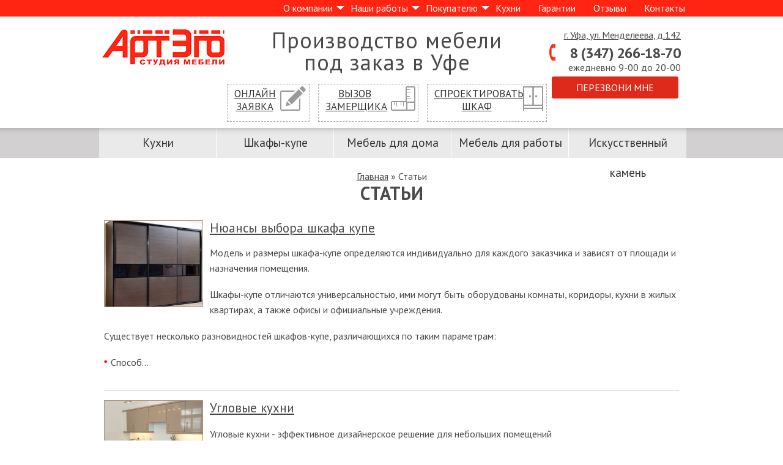

--- FILE ---
content_type: text/html; charset=utf-8
request_url: http://mebel.artegoufa-kuhni.ru/articles
body_size: 36866
content:
<head>
	<meta name="viewport" content="width=device-width, initial-scale=1">
</head>
<!DOCTYPE html PUBLIC "-//W3C//DTD XHTML+RDFa 1.0//EN"
  "http://www.w3.org/MarkUp/DTD/xhtml-rdfa-1.dtd">
<html xmlns="http://www.w3.org/1999/xhtml" xml:lang="ru" version="XHTML+RDFa 1.0" dir="ltr"
  xmlns:content="http://purl.org/rss/1.0/modules/content/"
  xmlns:dc="http://purl.org/dc/terms/"
  xmlns:foaf="http://xmlns.com/foaf/0.1/"
  xmlns:og="http://ogp.me/ns#"
  xmlns:rdfs="http://www.w3.org/2000/01/rdf-schema#"
  xmlns:sioc="http://rdfs.org/sioc/ns#"
  xmlns:sioct="http://rdfs.org/sioc/types#"
  xmlns:skos="http://www.w3.org/2004/02/skos/core#"
  xmlns:xsd="http://www.w3.org/2001/XMLSchema#">

<head profile="http://www.w3.org/1999/xhtml/vocab">
  <meta http-equiv="Content-Type" content="text/html; charset=utf-8" />
<link rel="shortcut icon" href="http://mebel.artegoufa-kuhni.ru/sites/default/files/favicon.ico" type="image/vnd.microsoft.icon" />
<meta name="generator" content="Drupal 7 (https://www.drupal.org)" />
<link rel="canonical" href="http://mebel.artegoufa-kuhni.ru/articles" />
<link rel="shortlink" href="http://mebel.artegoufa-kuhni.ru/articles" />
  <title>Статьи | АртЭго</title>
  <style type="text/css" media="all">
@import url("http://mebel.artegoufa-kuhni.ru/modules/system/system.base.css?p7qodq");
@import url("http://mebel.artegoufa-kuhni.ru/modules/system/system.menus.css?p7qodq");
@import url("http://mebel.artegoufa-kuhni.ru/modules/system/system.messages.css?p7qodq");
@import url("http://mebel.artegoufa-kuhni.ru/modules/system/system.theme.css?p7qodq");
</style>
<style type="text/css" media="all">
@import url("http://mebel.artegoufa-kuhni.ru/sites/all/modules/colorbox_node/colorbox_node.css?p7qodq");
@import url("http://mebel.artegoufa-kuhni.ru/modules/comment/comment.css?p7qodq");
@import url("http://mebel.artegoufa-kuhni.ru/modules/field/theme/field.css?p7qodq");
@import url("http://mebel.artegoufa-kuhni.ru/modules/node/node.css?p7qodq");
@import url("http://mebel.artegoufa-kuhni.ru/modules/search/search.css?p7qodq");
@import url("http://mebel.artegoufa-kuhni.ru/modules/user/user.css?p7qodq");
@import url("http://mebel.artegoufa-kuhni.ru/sites/all/modules/views/css/views.css?p7qodq");
</style>
<style type="text/css" media="all">
@import url("http://mebel.artegoufa-kuhni.ru/sites/all/modules/ckeditor/ckeditor.css?p7qodq");
@import url("http://mebel.artegoufa-kuhni.ru/sites/all/libraries/colorbox/example3/colorbox.css?p7qodq");
@import url("http://mebel.artegoufa-kuhni.ru/sites/all/modules/ctools/css/ctools.css?p7qodq");
@import url("http://mebel.artegoufa-kuhni.ru/sites/all/modules/webform/css/webform.css?p7qodq");
</style>
<style type="text/css" media="all">
@import url("http://mebel.artegoufa-kuhni.ru/sites/all/themes/kibmak/style.css?p7qodq");
</style>
  <script type="text/javascript" src="http://mebel.artegoufa-kuhni.ru/sites/all/modules/jquery_update/replace/jquery/1.8/jquery.min.js?v=1.8.3"></script>
<script type="text/javascript" src="http://mebel.artegoufa-kuhni.ru/misc/jquery.once.js?v=1.2"></script>
<script type="text/javascript" src="http://mebel.artegoufa-kuhni.ru/misc/drupal.js?p7qodq"></script>
<script type="text/javascript" src="http://mebel.artegoufa-kuhni.ru/sites/all/modules/jquery_update/replace/ui/external/jquery.cookie.js?v=67fb34f6a866c40d0570"></script>
<script type="text/javascript" src="http://mebel.artegoufa-kuhni.ru/sites/all/modules/jquery_update/replace/misc/jquery.form.min.js?v=2.69"></script>
<script type="text/javascript" src="http://mebel.artegoufa-kuhni.ru/misc/ajax.js?v=7.58"></script>
<script type="text/javascript" src="http://mebel.artegoufa-kuhni.ru/sites/all/modules/jquery_update/js/jquery_update.js?v=0.0.1"></script>
<script type="text/javascript" src="http://mebel.artegoufa-kuhni.ru/sites/default/files/languages/ru_B64ZHw9oe6A_u2BR4U0IV5obrrEeC0fc96FaYgy2dZc.js?p7qodq"></script>
<script type="text/javascript" src="http://mebel.artegoufa-kuhni.ru/sites/all/libraries/colorbox/jquery.colorbox-min.js?p7qodq"></script>
<script type="text/javascript" src="http://mebel.artegoufa-kuhni.ru/sites/all/modules/colorbox/js/colorbox.js?p7qodq"></script>
<script type="text/javascript" src="http://mebel.artegoufa-kuhni.ru/sites/all/modules/colorbox/js/colorbox_load.js?p7qodq"></script>
<script type="text/javascript" src="http://mebel.artegoufa-kuhni.ru/misc/progress.js?v=7.58"></script>
<script type="text/javascript" src="http://mebel.artegoufa-kuhni.ru/sites/all/modules/webform/js/webform.js?p7qodq"></script>
<script type="text/javascript" src="http://mebel.artegoufa-kuhni.ru/sites/all/modules/colorbox_node/colorbox_node.js?p7qodq"></script>
<script type="text/javascript" src="http://mebel.artegoufa-kuhni.ru/sites/all/themes/kibmak/js/kibmak.js?p7qodq"></script>
<script type="text/javascript">
<!--//--><![CDATA[//><!--
jQuery.extend(Drupal.settings, {"basePath":"\/","pathPrefix":"","ajaxPageState":{"theme":"kibmak","theme_token":"MvFu0NJ5xe8lnkyjcHZVyKGh2C4ufMLjvu7K3x1OUiE","jquery_version":"1.8","js":{"sites\/all\/modules\/jquery_update\/replace\/jquery\/1.8\/jquery.min.js":1,"misc\/jquery.once.js":1,"misc\/drupal.js":1,"sites\/all\/modules\/jquery_update\/replace\/ui\/external\/jquery.cookie.js":1,"sites\/all\/modules\/jquery_update\/replace\/misc\/jquery.form.min.js":1,"misc\/ajax.js":1,"sites\/all\/modules\/jquery_update\/js\/jquery_update.js":1,"public:\/\/languages\/ru_B64ZHw9oe6A_u2BR4U0IV5obrrEeC0fc96FaYgy2dZc.js":1,"sites\/all\/libraries\/colorbox\/jquery.colorbox-min.js":1,"sites\/all\/modules\/colorbox\/js\/colorbox.js":1,"sites\/all\/modules\/colorbox\/js\/colorbox_load.js":1,"misc\/progress.js":1,"sites\/all\/modules\/webform\/js\/webform.js":1,"sites\/all\/modules\/colorbox_node\/colorbox_node.js":1,"sites\/all\/themes\/kibmak\/js\/kibmak.js":1},"css":{"modules\/system\/system.base.css":1,"modules\/system\/system.menus.css":1,"modules\/system\/system.messages.css":1,"modules\/system\/system.theme.css":1,"sites\/all\/modules\/colorbox_node\/colorbox_node.css":1,"modules\/comment\/comment.css":1,"modules\/field\/theme\/field.css":1,"modules\/node\/node.css":1,"modules\/search\/search.css":1,"modules\/user\/user.css":1,"sites\/all\/modules\/views\/css\/views.css":1,"sites\/all\/modules\/ckeditor\/ckeditor.css":1,"sites\/all\/libraries\/colorbox\/example3\/colorbox.css":1,"sites\/all\/modules\/ctools\/css\/ctools.css":1,"sites\/all\/modules\/webform\/css\/webform.css":1,"sites\/all\/themes\/kibmak\/style.css":1}},"colorbox":{"opacity":"0.85","current":"{current} \u0438\u0437 {total}","previous":"\u00ab \u041f\u0440\u0435\u0434\u044b\u0434\u0443\u0449\u0438\u0439","next":"\u0421\u043b\u0435\u0434\u0443\u044e\u0449\u0438\u0439 \u00bb","close":"\u0417\u0430\u043a\u0440\u044b\u0442\u044c","maxWidth":"98%","maxHeight":"98%","fixed":true,"mobiledetect":true,"mobiledevicewidth":"480px"},"ajax":{"edit-webform-ajax-submit-39":{"callback":"webform_ajax_callback","wrapper":"webform-ajax-wrapper-39","progress":{"message":"","type":"throbber"},"event":"click","url":"\/system\/ajax","submit":{"_triggering_element_name":"op","_triggering_element_value":"\u041e\u0442\u043f\u0440\u0430\u0432\u0438\u0442\u044c"}}},"urlIsAjaxTrusted":{"\/system\/ajax":true,"\/articles":true},"colorbox_node":{"width":"600px","height":"600px"}});
//--><!]]>
</script>
</head>
<body class="html not-front not-logged-in no-sidebars page-articles" >
  <div id="skip-link">
    <a href="#main-content" class="element-invisible element-focusable">Перейти к основному содержанию</a>
  </div>
    

<div class="wrapper">
  
	<div class="header">
        <div class="header-menu">
            <div class="center">
              <div class="region region-topmenu">
    <div id="block-menu-menu-topmenu" class="block block-menu">

    
  <div class="content">
    <ul class="menu"><li class="first expanded menu-566"><a href="/o-kompanii">О компании</a><ul class="menu"><li class="first leaf menu-591"><a href="/rekvizity">Реквизиты</a></li>
<li class="last leaf menu-608"><a href="/news" title="">Новости</a></li>
</ul></li>
<li class="expanded menu-628"><a href="/nashi-raboty" title="">Наши работы</a><ul class="menu"><li class="first leaf menu-630"><a href="/nashi-raboty/shkafy-kupe">Шкафы-купе</a></li>
<li class="leaf menu-632"><a href="/nashi-raboty/mebel-dlya-doma">Мебель для дома</a></li>
<li class="leaf menu-633"><a href="/nashi-raboty/mebel-dlya-organizaciy">Мебель для работы</a></li>
<li class="last leaf menu-634"><a href="/nashi-raboty/izdeliya-iz-iskusstvennogo-kamnya">Искусственный камень</a></li>
</ul></li>
<li class="expanded menu-635"><a href="/pokupatelyu" title="">Покупателю</a><ul class="menu"><li class="first leaf menu-636"><a href="/katalog-cvetov-ldsp">Каталог цветов ЛДСП</a></li>
<li class="leaf menu-637"><a href="/katalog-fotopechat">Каталог фотопечать</a></li>
<li class="leaf menu-638"><a href="/katalog-peskostruynyh-risunkov">Каталог пескоструйных рисунков</a></li>
<li class="leaf menu-639"><a href="/ortopedicheskie-matrasy">Ортопедические матрасы</a></li>
<li class="last leaf menu-988"><a href="/katalog-vitrazhey">Каталог витражей</a></li>
</ul></li>
<li class="leaf menu-567"><a href="http://www.artegoufa-kuhni.ru" title="">Кухни</a></li>
<li class="leaf menu-568"><a href="/garantii">Гарантии</a></li>
<li class="leaf menu-592"><a href="/otzyvy">Отзывы</a></li>
<li class="last leaf menu-589"><a href="/kontakty">Контакты</a></li>
</ul>  </div>
</div>
  </div>
            </div>
        </div>
        <div class="center">
          
           
          <a href="/" title="Главная" rel="home" class="header__logo" id="logo"><img src="http://mebel.artegoufa-kuhni.ru/sites/default/files/logo.png" alt="Главная" class="header__logo-image" /></a>
    
            <div class="cent-header">
                <div class="slogan">
                  <div class="region region-slogan">
    <div id="block-block-1" class="block block-block">

    
  <div class="content">
    <p>Производство мебели</p>
<p>под заказ в Уфе</p>
  </div>
</div>
  </div>
                </div>
                <div class="links-top">
                  <div class="region region-headerlinks">
    <div id="block-block-2" class="block block-block">

    
  <div class="content">
    <div class="line-top"><a class="link-href b1" href="/onlayn-zayavka">Онлайн Заявка </a></div>
<div class="line-top"><a class="link-href b2" href="/vyzov-zamershchika">Вызов замерщика </a></div>
<div class="line-top last"><a class="link-href b3" href="/onlayn-zayavka">Спроектировать шкаф </a></div>
  </div>
</div>
  </div>
                   
                </div>
            </div>
            <div class="right-header">
               <div class="adress">
                  <div class="region region-adres">
    <div id="block-block-4" class="block block-block">

    
  <div class="content">
    <div><a href="/kontakty">г. Уфа, ул. Менделеева, д.142</a></div>
  </div>
</div>
  </div>
                </div>
                <div class="phone-top">
                  <div class="region region-phone">
    <div id="block-block-3" class="block block-block">

    
  <div class="content">
    <div>8 (347) 266-18-70</div>
  </div>
</div>
  </div>
                </div>
                  <div class="everyday">
                  <div class="region region-everyday">
    <div id="block-block-7" class="block block-block">

    
  <div class="content">
    <div>ежедневно 9-00 до 20-00</div>
  </div>
</div>
  </div>
                </div>
             
                <div class="callme">
                    <a >ПЕРЕЗВОНИ МНЕ</a>
                </div>
            </div>
        </div>
        <div class="mainmenu">
            <div class="center">
              <div class="region region-mainmenu">
    <div id="block-system-main-menu" class="block block-system block-menu">

    
  <div class="content">
    <ul class="menu"><li class="first leaf menu-1105"><a href="http://www.artegoufa-kuhni.ru/" title="">Кухни</a></li>
<li class="leaf menu-561"><a href="/produkciya/shkafy-kupe" title="">Шкафы-купе</a></li>
<li class="leaf menu-562"><a href="/produkciya/mebel-dlya-doma" title="">Мебель для дома</a></li>
<li class="leaf menu-563"><a href="/produkciya/mebel-dlya-organizaciy" title="">Мебель для работы</a></li>
<li class="last leaf menu-1103"><a href="/produkciya/iskusstvennyy-kamen" title="">Искусственный камень</a></li>
</ul>  </div>
</div>
  </div>
			<div style="clear:both"></div>
            </div>
        </div>
        </div><!-- .header-->
        
				        
	<div id="content">
        <div class="center">
        <div class="wrapcenter">
           <div class="top-content">
            	            </div>
            <div class="bread"> 
            <h2 class="element-invisible">Вы здесь</h2><div class="breadcrumb"><span class="inline odd first"><a href="/">Главная</a></span> <span class="delimiter">»</span> <span class="inline even last">Статьи</span></div>            </div>
						<h1>Статьи</h1>
						<div class="text-content">
			
			<a id="main-content"></a>
			
																		  <div class="region region-content">
    <div id="block-system-main" class="block block-system">

    
  <div class="content">
    <div class="view view-articles view-id-articles view-display-id-page view-dom-id-9007baefa9781214d408f8ce59845b4e">
        
  
  
      <div class="view-content">
        <div class="views-row views-row-1 views-row-odd views-row-first">
      
  <div class="views-field views-field-field-image img-articles">        <div class="field-content"><a href="/articles/nyuansy-vybora-shkafa-kupe"><img typeof="foaf:Image" src="http://mebel.artegoufa-kuhni.ru/sites/default/files/styles/articles_big/public/field/image/kupe12.png?itok=dKhrErjZ" width="160" height="140" alt="" /></a></div>  </div>  
  <div class="views-field views-field-title link-articles">        <span class="field-content"><a href="/articles/nyuansy-vybora-shkafa-kupe">Нюансы выбора шкафа купе</a></span>  </div>  
  <div class="views-field views-field-body">        <div class="field-content"><p>Модель и размеры шкафа-купе определяются индивидуально для каждого заказчика и зависят от площади и назначения помещения.</p>
<p>Шкафы-купе отличаются универсальностью, ими могут быть оборудованы комнаты, коридоры, кухни в жилых квартирах, а также офисы и официальные учреждения.</p>
<p>Существует несколько разновидностей шкафов-купе, различающихся по таким параметрам:</p>
<ul><li>Способ...</div>  </div>  </div>
  <div class="views-row views-row-2 views-row-even">
      
  <div class="views-field views-field-field-image img-articles">        <div class="field-content"><a href="/articles/uglovye-kuhni"><img typeof="foaf:Image" src="http://mebel.artegoufa-kuhni.ru/sites/default/files/styles/articles_big/public/field/image/ugl-kuhnya.png?itok=67gQ47Re" width="160" height="140" alt="" /></a></div>  </div>  
  <div class="views-field views-field-title link-articles">        <span class="field-content"><a href="/articles/uglovye-kuhni">Угловые кухни</a></span>  </div>  
  <div class="views-field views-field-body">        <div class="field-content"><p><meta content="width=device-width, initial-scale=1" name="viewport" /></p>
<p>Угловые кухни - эффективное дизайнерское решение для небольших помещений</p>
<p>Из множества вариантов организации и обустройства кухни, особенно в тесных квартирах советского типа с небольшими комнатами, лучше всего выбирать планировку с угловым размещением кухонного гарнитура.</p>
<p>...</div>  </div>  </div>
  <div class="views-row views-row-3 views-row-odd">
      
  <div class="views-field views-field-field-image img-articles">        <div class="field-content"><a href="/articles/mebel-dlya-kuhni"><img typeof="foaf:Image" src="http://mebel.artegoufa-kuhni.ru/sites/default/files/styles/articles_big/public/field/image/kuh2.jpg?itok=bDa51-5_" width="160" height="140" alt="" /></a></div>  </div>  
  <div class="views-field views-field-title link-articles">        <span class="field-content"><a href="/articles/mebel-dlya-kuhni">Мебель для кухни</a></span>  </div>  
  <div class="views-field views-field-body">        <div class="field-content"><p>Отношение к кухонной мебели всегда было и остаётся особенным. Ведь мы много времени проводим на кухне, которая зачастую является любимым местом сбора семьи.</p>
<p>Поэтому всё здесь должно быть гармонично и удобно для каждого. И, хотя чаще всего кухня не радует нас размерами, ничто не может помешать сделать её удобной и уютной.</p>
<p>В связи с этим и требования к мебели в ней изначально...</div>  </div>  </div>
  <div class="views-row views-row-4 views-row-even">
      
  <div class="views-field views-field-field-image img-articles">        <div class="field-content"><a href="/articles/kak-vybirat-mebel-dlya-kuhni"><img typeof="foaf:Image" src="http://mebel.artegoufa-kuhni.ru/sites/default/files/styles/articles_big/public/field/image/kuh1.jpg?itok=DdzTocb0" width="160" height="140" alt="" /></a></div>  </div>  
  <div class="views-field views-field-title link-articles">        <span class="field-content"><a href="/articles/kak-vybirat-mebel-dlya-kuhni">Как выбирать мебель для кухни</a></span>  </div>  
  <div class="views-field views-field-body">        <div class="field-content"><p>Выбор мебели для конкретного помещения – непростое дело. Торговля предлагает множество вариантов, которые отличаются дизайном, размерами, материалами. Но сейчас мы попробуем разобраться только в одном вопросе: как не ошибиться и правильно подобрать <a href="http://www.avtoritet-ufa.ru/">кухонную мебель</a> для своего дома. Учесть все нюансы этого практически невозможно, но воспользоваться...</div>  </div>  </div>
  <div class="views-row views-row-5 views-row-odd">
      
  <div class="views-field views-field-field-image img-articles">        <div class="field-content"><a href="/articles/ukrashenie-kuhonnyh-fasadov-fotopechatyu"><img typeof="foaf:Image" src="http://mebel.artegoufa-kuhni.ru/sites/default/files/styles/articles_big/public/field/image/kuhni-fotopechat.png?itok=R1cLNh9X" width="160" height="140" alt="" /></a></div>  </div>  
  <div class="views-field views-field-title link-articles">        <span class="field-content"><a href="/articles/ukrashenie-kuhonnyh-fasadov-fotopechatyu">Украшение кухонных фасадов фотопечатью</a></span>  </div>  
  <div class="views-field views-field-body">        <div class="field-content"><p>Новинкой рынка кухонных гарнитуров является украшение фронтальной части кухонной мебели фотопечатью. Благодаря ярким и эффектным изображениям, украшающим дверцы шкафов и передние панели выдвижных ящиков, можно преобразить интерьер помещения и реализовать свои творческие фантазии. Фотопечать можно использовать на фасадах из любых материалов:</p>
<p>МДФ, пластика, акрила, металла и стекла.</p>...</div>  </div>  </div>
  <div class="views-row views-row-6 views-row-even">
      
  <div class="views-field views-field-field-image img-articles">        <div class="field-content"><a href="/articles/shkafy-kupe-s-fotopechatyu-v-interere"><img typeof="foaf:Image" src="http://mebel.artegoufa-kuhni.ru/sites/default/files/styles/articles_big/public/field/image/kupe-fotopechat.png?itok=jR0rhobI" width="160" height="140" alt="" /></a></div>  </div>  
  <div class="views-field views-field-title link-articles">        <span class="field-content"><a href="/articles/shkafy-kupe-s-fotopechatyu-v-interere">Шкафы-купе с фотопечатью в интерьере</a></span>  </div>  
  <div class="views-field views-field-body">        <div class="field-content"><p>В наше время существует множество способов создать оригинальный и неповторимый интерьер комнаты. Одним из них является фотопечать на мебели. Добавление ярких ноток в привычные предметы мебели создаст особую атмосферу в помещении. Актуальной эта технология является в основном для шкафов-купе.</p>
<p>Украшение шкафа ярким принтом поможет сделать на нем акцент, нейтральным – гармонично вписать...</div>  </div>  </div>
  <div class="views-row views-row-7 views-row-odd">
      
  <div class="views-field views-field-field-image img-articles">        <div class="field-content"><a href="/articles/vybor-mebeli-dlya-bara"><img typeof="foaf:Image" src="http://mebel.artegoufa-kuhni.ru/sites/default/files/styles/articles_big/public/field/image/bar.png?itok=5FpDuFq3" width="160" height="140" alt="" /></a></div>  </div>  
  <div class="views-field views-field-title link-articles">        <span class="field-content"><a href="/articles/vybor-mebeli-dlya-bara">Выбор мебели для бара</a></span>  </div>  
  <div class="views-field views-field-body">        <div class="field-content"><p>Правильный выбор мебели для бара – это такой же ответственный и важный процесс, как и разработка меню заведения или покупка необходимого оборудования. Ведь именно от обстановки создается у клиента первое впечатление. Насколько она будет гармонично смотреться и зависит будущий успех бара. Удачно выбранная мебель поможет создать уютную обстановку и выгодно подчеркнуть интерьер. При этом стоит не...</div>  </div>  </div>
  <div class="views-row views-row-8 views-row-even">
      
  <div class="views-field views-field-field-image img-articles">        <div class="field-content"><a href="/articles/kriterii-vybora-kuhni"><img typeof="foaf:Image" src="http://mebel.artegoufa-kuhni.ru/sites/default/files/styles/articles_big/public/field/image/kuh.jpg?itok=vbOeOKSs" width="160" height="140" alt="" /></a></div>  </div>  
  <div class="views-field views-field-title link-articles">        <span class="field-content"><a href="/articles/kriterii-vybora-kuhni">Критерии выбора кухни</a></span>  </div>  
  <div class="views-field views-field-body">        <div class="field-content"><p>Каких критериев следует придерживаться при создании интерьера кухни? В первую очередь необходимо учитывать возможности помещения и бюджета семьи. Но особенности интерьера определяются, конечно, не вложенными средствами или имеющейся площадью. Планирование пространства человеком производится под черты своего характера. Ощущение максимального комфорта достигается соответствием дизайна помещения...</div>  </div>  </div>
  <div class="views-row views-row-9 views-row-odd">
      
  <div class="views-field views-field-field-image img-articles">        <div class="field-content"><a href="/articles/vybor-mebeli-dlya-ofisa"><img typeof="foaf:Image" src="http://mebel.artegoufa-kuhni.ru/sites/default/files/styles/articles_big/public/field/image/of-mebel.jpg?itok=tyEKAdbR" width="160" height="140" alt="" /></a></div>  </div>  
  <div class="views-field views-field-title link-articles">        <span class="field-content"><a href="/articles/vybor-mebeli-dlya-ofisa">Выбор мебели для офиса</a></span>  </div>  
  <div class="views-field views-field-body">        <div class="field-content"><p>Успешность компании во многом зависит и от ее офиса, к дизайну которого требуется особый подход. Так как атмосфера помещения буквально в течение нескольких минут сформирует мнение о компании в целом. Отделка офиса и его наполнение должна сочетаться с направлением деятельности компании. Например, офис компании по организации праздников должен быть ярким и вызывать позитивные эмоции, а фирмы по...</div>  </div>  </div>
  <div class="views-row views-row-10 views-row-even views-row-last">
      
  <div class="views-field views-field-field-image img-articles">        <div class="field-content"><a href="/articles/materialy-fasada-dlya-shkafov-kupe"><img typeof="foaf:Image" src="http://mebel.artegoufa-kuhni.ru/sites/default/files/styles/articles_big/public/field/image/fasad.png?itok=Lb01p_A0" width="160" height="140" alt="" /></a></div>  </div>  
  <div class="views-field views-field-title link-articles">        <span class="field-content"><a href="/articles/materialy-fasada-dlya-shkafov-kupe">Материалы фасада для шкафов-купе</a></span>  </div>  
  <div class="views-field views-field-body">        <div class="field-content"><p>При выборе материалов для шкафа-купе предлагаем Вам рассмотреть различные варианты дизайна в разеделе "Наши работы" нашего сайта, а также посоветоваться с менеджером, который сможет помочь выбрать более выгодное и нужное решение для Вашего дома.</p>
<p>Приведем список материалов, которые могут использоваться при изготовлении фасадов шкафов купе.</p>
<p>ДСП (Древесно-Стружечная Плита) – главный...</div>  </div>  </div>
    </div>
  
      <h2 class="element-invisible">Страницы</h2><div class="item-list"><ul class="pager"><li class="pager-current first">1</li>
<li class="pager-item"><a title="На страницу номер 2" href="/articles?page=1">2</a></li>
<li class="pager-next"><a title="На следующую страницу" href="/articles?page=1">следующая ›</a></li>
<li class="pager-last last"><a title="На последнюю страницу" href="/articles?page=1">последняя »</a></li>
</ul></div>  
  
  
  
  
</div>  </div>
</div>
  </div>
	
			</div>
            <div class="bottom-content">
            	            </div>

        </div>

        </div> <!-- center -->

    </div><!-- .content-->

</div><!-- .wrapper -->
<div class="footer">
    <div class="center">
        <a href="/" id="footerlogo"><img src="/sites/all/themes/kibmak/images/logofooter.png" alt=""/></a>
        	  <div class="region region-footer">
    <div id="block-menu-menu-menubottom" class="block block-menu footermenu">

    
  <div class="content">
    <ul class="menu"><li class="first expanded menu-612"><a href="/o-kompanii" title="">О компании</a><ul class="menu"><li class="first leaf menu-613"><a href="/rekvizity">Реквизиты</a></li>
<li class="leaf menu-615"><a href="/news" title="">Новости</a></li>
<li class="leaf menu-619"><a href="/kontakty" title="">Контакты</a></li>
<li class="leaf menu-616"><a href="/akcii">Акции</a></li>
<li class="last leaf menu-617"><a href="/garantii">Гарантии</a></li>
</ul></li>
<li class="expanded menu-620"><a href="/produkciya" title="">Продукция</a><ul class="menu"><li class="first leaf menu-621"><a href="http://www.artegoufa-kuhni.ru" title="">Кухни</a></li>
<li class="leaf menu-622"><a href="/produkciya/shkafy-kupe" title="">Шкафы-купе</a></li>
<li class="leaf menu-624"><a href="/produkciya/mebel-dlya-doma" title="">Мебель для дома</a></li>
<li class="leaf menu-1100"><a href="/produkciya/mebel-dlya-organizaciy" title="">Мебель для работы</a></li>
<li class="last leaf menu-981"><a href="/produkciya/iskusstvennyy-kamen" title="">Искусственный камень</a></li>
</ul></li>
<li class="expanded menu-996"><a href="/pokupatelyu" title="">Покупателю</a><ul class="menu"><li class="first leaf menu-997"><a href="/katalog-cvetov-ldsp" title="">Каталог цветов ЛДСП</a></li>
<li class="leaf menu-998"><a href="/katalog-fotopechat" title="">Каталог фотопечать</a></li>
<li class="leaf menu-999"><a href="/katalog-peskostruynyh-risunkov" title="">Каталог пескоструйных рисунков</a></li>
<li class="leaf menu-1001"><a href="/katalog-vitrazhey" title="">Каталог витражей</a></li>
<li class="last leaf menu-1002"><a href="/ortopedicheskie-matrasy" title="">Ортопедические матрасы</a></li>
</ul></li>
<li class="leaf menu-618"><a href="/otzyvy">Отзывы</a></li>
<li class="last leaf active-trail menu-626"><a href="/articles" title="" class="active-trail active">Статьи</a></li>
</ul>  </div>
</div>
<div id="block-block-8" class="block block-block copyrights">

    
  <div class="content">
    <p><meta content="width=device-width, initial-scale=1" name="viewport" /><br /><meta content="width=device-width, initial-scale=1" name="viewport" /><br /><meta content="width=device-width, initial-scale=1" name="viewport" /></p>
<div id="foot-addr">
<p><strong>Салон мебели АртЭго</strong>: г. Уфа, ул. Менделеева, 142 | +7 (347) 256-65-99, +7 (347) 266-18-70 | пн.-пт. 10:00-19:00, сб.11:00-17:00, вс. 11:00-16:00</p>
<p><strong>Офис</strong>: г. Уфа, ул. Центральная, 53/3 | +7 (347) 227-40-18, +7 (347) 266-18-70 | пн.-пт. 09:00-18:00 | <a href="mailto:avtoritet-mebel@yandex.ru">avtoritet-mebel@yandex.ru</a></p>
</div>
  </div>
</div>
<div id="block-block-6" class="block block-block copyrights">

    
  <div class="content">
    <div>© Студия мебели "АртЭго" , 2009-2026</div>
<!--LiveInternet counter--><script type="text/javascript">new Image().src = "//counter.yadro.ru/hit?r" + escape(document.referrer) + ((typeof(screen)=="undefined")?"" : ";s"+screen.width+"*"+screen.height+"*" + (screen.colorDepth?screen.colorDepth:screen.pixelDepth)) + ";u"+escape(document.URL) +  ";" +Math.random();</script><!--/LiveInternet-->
<!-- Yandex.Metrika counter --><script type="text/javascript"> (function (d, w, c) { (w[c] = w[c] || []).push(function() { try { w.yaCounter29966504 = new Ya.Metrika({ id:29966504, clickmap:true, trackLinks:true, accurateTrackBounce:true, webvisor:true }); } catch(e) { } }); var n = d.getElementsByTagName("script")[0], s = d.createElement("script"), f = function () { n.parentNode.insertBefore(s, n); }; s.type = "text/javascript"; s.async = true; s.src = "https://mc.yandex.ru/metrika/watch.js"; if (w.opera == "[object Opera]") { d.addEventListener("DOMContentLoaded", f, false); } else { f(); } })(document, window, "yandex_metrika_callbacks");</script><noscript><div><img src="https://mc.yandex.ru/watch/29966504" style="position:absolute; left:-9999px;" alt="" /></div></noscript><!-- /Yandex.Metrika counter -->  </div>
</div>
  </div>
            
    </div>
</div><!-- .footer -->
  <div class="popup_bg"></div>
<div class="popup_form" id="call-form">
  <div class="close-inner">×</div>
      <div id="block-webform-client-block-39" class="block block-webform">

    <h2>Перезвонить мне</h2>
  
  <div class="content">
    <div id="webform-ajax-wrapper-39"><form class="webform-client-form webform-client-form-39" action="/articles" method="post" id="webform-client-form-39" accept-charset="UTF-8"><div><div  class="form-item webform-component webform-component-textfield webform-component--imya">
  <label for="edit-submitted-imya">Имя <span class="form-required" title="Обязательно для заполнения.">*</span></label>
 <input required="required" type="text" id="edit-submitted-imya" name="submitted[imya]" value="" size="60" maxlength="128" class="form-text required" />
</div>
<div  class="form-item webform-component webform-component-textfield webform-component--telefon">
  <label for="edit-submitted-telefon">Телефон <span class="form-required" title="Обязательно для заполнения.">*</span></label>
 <input required="required" type="text" id="edit-submitted-telefon" name="submitted[telefon]" value="" size="60" maxlength="128" class="form-text required" />
</div>
<input type="hidden" name="details[sid]" />
<input type="hidden" name="details[page_num]" value="1" />
<input type="hidden" name="details[page_count]" value="1" />
<input type="hidden" name="details[finished]" value="0" />
<input type="hidden" name="form_build_id" value="form-5iUr2ExBSEnIQj7hziT4EkMzoR4fBW4R0nqwQBkpfHM" />
<input type="hidden" name="form_id" value="webform_client_form_39" />
<input type="hidden" name="webform_ajax_wrapper_id" value="webform-ajax-wrapper-39" />
<div class="form-actions"><input class="webform-submit button-primary form-submit" type="submit" id="edit-webform-ajax-submit-39" name="op" value="Отправить" /></div></div></form></div>  </div>
</div>
    <!-- Yandex.Metrika counter -->
<script type="text/javascript">
    (function (d, w, c) {
        (w[c] = w[c] || []).push(function() {
            try {
                w.yaCounter37688450 = new Ya.Metrika({
                    id:37688450,
                    clickmap:true,
                    trackLinks:true,
                    accurateTrackBounce:true,
                    webvisor:true
                });
            } catch(e) { }
        });

        var n = d.getElementsByTagName("script")[0],
            s = d.createElement("script"),
            f = function () { n.parentNode.insertBefore(s, n); };
        s.type = "text/javascript";
        s.async = true;
        s.src = "https://mc.yandex.ru/metrika/watch.js";

        if (w.opera == "[object Opera]") {
            d.addEventListener("DOMContentLoaded", f, false);
        } else { f(); }
    })(document, window, "yandex_metrika_callbacks");
</script>
<noscript><div><img src="https://mc.yandex.ru/watch/37688450" style="position:absolute; left:-9999px;" alt="" /></div></noscript>
<!-- /Yandex.Metrika counter -->
  </div>  </body>
</html>


--- FILE ---
content_type: text/css
request_url: http://mebel.artegoufa-kuhni.ru/sites/all/themes/kibmak/style.css?p7qodq
body_size: 25860
content:
@import url(http://fonts.googleapis.com/css?family=PT+Sans:400,700,400italic,700italic&subset=latin,cyrillic);
body, div, dl, dt, dd, ul,  li, h1, h2,  pre, form, fieldset, input, textarea, p, blockquote {
	margin: 0;
	padding: 0;
}
table {
	border-collapse: collapse;
	border-spacing: 0;
}
fieldset, img {
	border: 0;
}
address, caption, cite, code, dfn, var {
	font-style: normal;
	font-weight: normal;
}
 ul {
	list-style: none;
}
caption {
	text-align: left;
}
h1, h2{
	font-weight: normal;
}
q:before, q:after {
	content: '';
}
abbr, acronym {
	border: 0;
}
/* End of Yahoo! CSS Reset */

html {
	height: 100%;
}
body {
	font: 16px/19px  'PT Sans', sans-serif;
	width: 100%;
	height: 100%;
    color: #4b4a4a;
}
select{
}
.wrapper {
	min-height: 100%;
	height: auto !important;
	height: 100%;
}
.center{
	width: 100%;
	max-width: 960px;
	margin: 0 auto;
	text-align: center;
}
#block-nivo-slider-nivo-slider{
	position: relative;
}

/* Header
-----------------------------------------------------------------------------*/
.header {
    position: relative;
    margin-bottom: 21px;
}
#logo{
	display: inline-block;
	vertical-align: top;
}
.cent-header{
	display: inline-block;
	vertical-align: top;
}
.slogan{
    font-size: 36px;
    line-height: 36px;
    letter-spacing: 1px;
    margin-bottom: 17px;
}
.line-top{
	margin-right: 10px;
	display: inline-block;
}
.line-top.last{
    margin-right: 0px;
}
.link-href {
	border: 1px dashed #ACACAC;
	padding: 5px 0px 0px 11px;
	height: 55px;
	font-size: 17px;
	text-transform: uppercase;
	color: #333;
	line-height: 21px;
	position: relative;
	display: inline-block;
	text-align: center;
}
.link-href:after {
    content: "";
    position: absolute;
    height: 40px;
    top: 3px;
}
.link-href:hover{
    border: 1px dashed #ff0000;
}
.link-href:hover:after{
    background-position: 0px -40px;
}
.b1{
    width: 66px;
    padding-right: 56px;
}
.b1:after{
    width: 42px;
    left: 86px;
    top: 3px;
    background: url(images/b1.png) no-repeat;
}
.b2{
    width: 95px;
    padding-right: 56px;
}
.b2:after{
    width: 40px;
    left: 118px;
    background: url(images/b2.png) no-repeat;
}
.b3{
    width: 138px;
    padding-right: 45px;
}
.b3:after{
    width: 33px;
    left: 156px;
    background: url(images/b3.png) no-repeat;
}
.right-header{
	width: 215px;
	display: inline-block;
	text-align: center;
	vertical-align: top;
}
.phone-top .content{
    font-size: 24px;
    font-weight: bold;
    background: url(images/phone.png) 0px 0px no-repeat;
    line-height: 29px;
    padding-left: 20px;
    letter-spacing: -1px;
    text-align: right;
}
.adress .content{
    color: #605e5e;
    font-size: 16px;
    text-decoration: underline;
    text-align: right;
    letter-spacing: -0.3px;
}
.adress{
    margin-bottom: 5px;
}
.callme a{
    width: 207px;
  display: inline-block;
  background: #dd2a1a;
  border-radius: 3px;
  text-align: center;
  line-height: 36px;
  text-transform: uppercase;
  color: white;
  text-decoration: none;
  cursor: pointer;
}
.callme a:hover{
    background: #C60021;
}
.everyday{
  margin-bottom: 5px;
  text-align: right;
}
.header-menu{
	background: #FF2512;
	margin-bottom: 21px;
	position: relative;
	z-index: 99;
	padding: 0 15px;
}
.header-menu .content > ul{
	/*background-color: #333;*/
}
.header-menu .content  ul  li{
    list-style: none;
    margin: 0px;
    padding: 0px;
   }
.header-menu .content > ul > li{
	position: relative;
	display: inline-block;
	margin-left: 25px;
}
.header-menu .content > ul > li > a{
    /*color: #d9d6d6;*/
	color: #fff;
    text-decoration: none;
    padding-top: 4px;
    float: left;
    position: relative;
}
.header-menu .content > ul > li:hover > a,
.header-menu .content > ul > li.active-trail > a{
    color: white;
}

.header-menu .content > ul ul{
    position: absolute;
	top: 22px;
	left: 0px;
	box-shadow: 1px 1px 5px #C5C5C5;
	display: none;
	z-index: 5;
}
.header-menu .content > ul li:hover ul{
    display: block;
}
.header-menu .content > ul ul:before{
    content: "";
    background: url(images/arrow-up.png) no-repeat;
    width: 11px;
    height: 6px;
    position: absolute;
    top: -5px;
    left: 91px;
}
.header-menu .content > ul .menu-628 ul:before{
    left: 102px;
}
.expanded>a:before{
    content: "";
    background: url(images/arrow-down.png) no-repeat;
    width: 13px;
    height: 6px;
    right: -19px;
    top: 10px;
    position: absolute;
}
.header-menu .content > ul ul li a{
    width: 170px;
    padding: 10px 10px;
    border-bottom: 1px solid #dfdddd;
    border-left: 1px solid #dfdddd;
    border-right: 1px solid #dfdddd;
    float: left;
    clear: both;
    background: rgba(255, 255, 255, 0.95);
    color: #333333;
    text-decoration: none;
}
.header-menu .content > ul ul li a:hover,
.header-menu .content > ul ul li a.active{
    color: #cc0000;
}
.header-menu .content > ul ul li:first-child a{
    border-top: 1px solid #dfdddd;
}

.mainmenu{
	background: url(images/shadow.png) top center repeat-x #D2D0D0;
	width: 100%;
	position: relative;
	z-index: 10;
	margin: 10px auto;
	margin-bottom: 10px;
}
.mainmenu h2{
	display:none;
}
ul.menu {
	border: none;
	list-style: none;
}
.header-menu ul.menu{
	text-align:right;
}
.header-menu ul.menu ul.menu{
	text-align:left;
}
.mainmenu .content li{
	display: block;
	width: 191px;
	margin: 0px;
	padding: 0px;
	list-style: none !important;
	border-right: 1px #FFF solid;
        float: left;
}
.mainmenu .content li a{
    color:#333333;
    font-size: 19px;
    height: 49px;
    line-height: 49px;
    text-align: center;
    background: url(images/shadow.png) top center repeat-x #ebeaea ;
    float: left;
    width: 192px;
    position: relative;
    text-decoration: none;
	margin-left: 2px;
}
.mainmenu .content li a:after{
    content: "";
    height: 49px;
    width: 1px;
    background: url(images/shadow.png) top center repeat-x white ;
    position: absolute;
    right: 0px;
    top: 0px;
    float: right;
}
.mainmenu .content li:last-child a:after{
    display: none;
}
.mainmenu .content li:hover a,
.mainmenu .content li.active-trail a{
    color: white;
    background: url(images/shadow.png) top center repeat-x #d32622;
}
/* Middle
-----------------------------------------------------------------------------*/
#content {
	padding: 0 0 207px;
}
.wrapcenter{
    margin-bottom: 55px;
    float: left;
    width: 100%;
}
#block-nivo-slider-nivo-slider {
  width: 100% !important;
}
.theme-default .nivo-controlNav{
	width: 100% !important;
}
.row-goods{
	border: 5px solid #EBEAEA;
	position: relative;
	cursor: pointer;
	height: 240px;
	width: 297px;
	margin-bottom: 19px;
	display: inline-block;
}
.row-goods:hover{
    border: 5px solid #d32622;
}
.box-goods{
    position: absolute;
    bottom: 0px;
    left: 0px;
    background: rgba(255, 255, 255, 0.79);
    padding: 6px;
    width: 285px;
}
.img-goods{
	text-align:center;
}
.price-goods{
    color: #dd2a1a;
    font-size: 18px;
    font-weight: bold
}
.title-goods{
    font-size: 18px;
}
.title-goods a {
    text-decoration: none;
}

.catalog-views{
	width: 100%;
	max-width: 960px;
}
.catalog-views .catalog-views{
    margin-left: 0px;
}
#block-views-secondrazdel-block-1 .view{
    margin-bottom: 14px;
}
.not-front h1{
    color: #4b4a4a;
    font-size: 30px;
    margin-bottom: 25px;
    text-transform: uppercase;
    font-weight: bold;
}
.catalog-views .view-footer{
    margin-left: 19px;
}
.info-cat{
  clear: both;
  margin-top: 15px;
  display: inline-block;
}
div.title,
.front h1{
    clear: both;
    text-align: center;
    font-size: 30px;
    color: #4b4a4a;
    position: relative;
    font-weight: bold;
    line-height: 30px;
    padding-bottom: 20px;
    margin-bottom: 17px;
    text-transform: uppercase;
}
div.title:after,
.front h1:after{
    content: "";
    height: 6px;
    width: 170px;
    position: absolute;
    left: 50%;
    bottom: 0px;
    margin-left: -85px;
    background: #d91b0b;
}
.title p{
    margin-bottom: 0px !important;
}
.text-content{
	text-align: left;
	padding: 10px;
	box-sizing: border-box;
}
.text-content ul li{
    background: url(images/list.jpg) no-repeat 0px 9px;
    padding-left: 11px;
}
.text-content ul ,
.text-content p{
    margin-bottom: 18px;
}
.page-articles .views-row{
float: left;
width: 100%;
margin-bottom: 15px;
padding-bottom: 15px;
border-bottom: 1px solid #ddd;
}
.page-articles .views-row .link-articles {
  font-size: 21px;
  top: 0px;
  margin-bottom: 16px;
}
.page-articles .views-row-last{
    border-bottom: 0px;
    }
.last-articles{
    float: right;
    padding: 10px 15px;
    width: 299px;
    background: #fcfcfc;
    border: 1px solid #ebebeb;
    position: relative;
	text-align:left;
}
.last-articles h2{
    font-size: 18px;
    font-weight: bold;
    text-transform: uppercase;
    color: #4b4a4a;
    text-align: center;
    margin-bottom: 9px;
    padding-bottom: 12px;
    position: relative;
}
.last-articles h2:after{
    content: "";
    width: 108px;
    height: 3px;
    float: left;
    margin-left: -54px;
    left: 50%;
    bottom: 0px;
    background: #d91b0b;
    position: absolute;
}
.img-articles img{
    float: left;
    margin-right: 11px;
    border: 1px solid #ad957d;
}
.last-articles .views-row{
    clear: both;
    float: left;
    width: 100%;
}
.last-articles .views-row-first{
    border-bottom: 1px solid #d8d7d7;
    padding-bottom: 11px;
    margin-bottom: 11px;
}
.allarticles{
    position: absolute;
    bottom: 9px;
    right: 15px;
    background: #f4f4f4;
    border: 1px solid #d8d8d8;
    border-radius: 4px;
    width: 83px;
    height: 24px;
    text-align: center;
    line-height: 24px;
}
.last-articles a{
    color: #4b4a4a;
}
.link-articles{
    position: relative;
    top: -4px;
}
.vkbox{
    float: left;
}
.bottom-content{
    margin-top: 20px;
}

/* catalog cart */
.field-name-field-imagecat img{
    float: left;
    border: 5px solid #ebeaea;
    position: relative;
    cursor: pointer;
}
.field-name-field-imagecat img:hover{
    border: 5px solid #d32622;
}
.node-catalog .field-name-field-pricenum,
.node-catalog .field-name-body{
    float: right;
    width: 428px;
      margin-bottom: 20px;
}
.field-name-field-pricenum .field-label{
    font-size: 18px;
    font-weight: normal;
	line-height:18px;
}
.field-name-field-pricenum .field-item{
     font-size: 24px;
  font-weight: bold;
  line-height: 24px;
  margin-top: -3px;
  color: #dd2a1a;
}
.node-catalog .field-name-body{
    border: 1px solid #ebebeb;
    background: #fcfcfc;
    width: 366px;
    padding: 20px 30px 20px 30px;
    min-height: 190px;
      margin-bottom: 33px;
}
.node-catalog .field-name-body p{
    margin-bottom: 0px;
}
.node-catalog .field-name-body  .field-items{
    border-bottom: 4px solid #ebeaea;
    padding-bottom: 15px; 

}
.btn{
  float: right;
  color: #dd2a1a;
  padding: 17px 22px;
  font-size: 18px;
  border: 1px solid #dd2a1a;
  border-radius: 3px;
  cursor: pointer;
  clear: right;
  text-decoration: none;
}
.btn:hover{
    background: #dd2a1a;
    color: white;
}   
/* Footer
-----------------------------------------------------------------------------*/
.footer {
	margin: auto 0;
	height: auto;
	background: #f4f4f4;
	position: relative;
    clear: both;
}
.footermenu .content  ul  li{
    list-style: none !important;
      padding: 0px;
      margin-left: 0px;
    }
.footermenu .content > ul > li{
	margin-left: 53px;
	float: left;
	padding: 0px;
}
.footermenu:before{
    content: "";
    background: url(images/menusep.png) repeat-x;
    height: 4px;
    top: 24px;
    position: absolute;
    left: 0px;
    width: 100%;
}
.footermenu a{
color: #242424;
}
.footermenu .content ul li a:before{
    display: none !important;
    }
.footermenu .content > ul > li > a{
    font-weight: bold;
    text-decoration: none;
    float: left;
    margin-bottom: 20px;
      white-space: nowrap;
}
.footermenu .content > ul > li:first-child {
    margin-left: 0px;
}
.footermenu .content > ul > li > ul{
    width: 138px;
    clear: both;
}
.footermenu .content > ul > li > ul li{
    margin-bottom: 2px;
}
.footermenu .content > ul > li > ul li a:hover,
.footermenu .content > ul > li > ul li.active-trail a,
.footermenu .content > ul > li > a:hover,
.footermenu .content > ul > li.active-trail > a{
    color: #cc0000;
}
.footermenu{
    position: relative;
	float: right;
	margin-top: 12px;
}
.menu-612{
    width: 85px ;
}
.menu-620{
    width: 79px;
}
.copyrights{
  clear: both;
  text-align: center;
  color: #999999;
  font-size: 14px;
  margin-top: 19px;
  display: inline-block;
  width: 100%;
}
#footerlogo{
    float: left;
    margin-top: 33px;
}
a {
  color: #4b4a4a;
}
.field-name-field-imagesworks img,
#block-views-catalog-block img{
    /*float: left;*/
    /*margin-left: 19px;*/
    border: 5px solid #ebeaea;
    position: relative;
    cursor: pointer;
    height: 240px;
    width: 297px;
    margin-bottom: 19px;
}
.field-name-field-imagesworks img:hover,
#block-views-catalog-block img:hover{
    border: 5px solid #d32622;
}
.field-name-field-imagesworks,
#block-views-catalog-block .view-content{
    /*width: 979px;
    margin-left: -19px;
    float: left;*/
}

#block-views-catalog-block h2{
    text-align: center;
    font-size: 22px;
    text-transform: uppercase;
    width: 100%;
    line-height: 22px;
    margin-bottom: 16px;
    font-weight: bold;
        padding-left: 9px;
}
.description{
    display: none !important;
}
.certificate {
  display: inline-block;
  margin-right: 12px;
  width: 180px;
  margin-bottom: 20px;
}
.certificate img{
}
.front .bread{
    display: none !important
}
#node-39 h2{
  color: #ff2513;
  font-weight: bold;
  text-align: center;
  margin-top: 36px;
  font-size: 21px;
}
#node-39 .form-text{
  width: 260px;
  padding: 5px;
}
.form-text{
  padding: 5px;
    }
    .form-text.error{
        border: 1px solid red !important;
    }
#webform-client-form-39{
    padding: 13px;
}
.form-submit{
  padding: 12px 26px;
  display: inline-block;
  background: #dd2a1a;
  border-radius: 3px;
  text-align: center;
  text-transform: uppercase;
  color: white;
  text-decoration: none;
  border: none;
  cursor: pointer;
  outline: none;
}
.form-submit:hover{
      background: #C60021;
}
#node-39 .form-actions{
    margin-bottom: 0px;
}
.messages.error{
    display: none !important;
}   
.webform-confirmation{
    padding: 13px;
}
#webform-ajax-wrapper-39 .links{
    display: none !important;
}
#node-32 table td{
	vertical-align: top;
	padding-bottom: 30px;
	text-align: center;

}
#node-32 table td p{
	  color: #DD2A1A;
  margin-bottom: 5px;

}
#node-32 table .colorbox{
	width: 156px;
	height: 156px;
	overflow: hidden;
	border: 1px solid #ddd;
	margin-bottom: 0px;
	margin-right: 0px;
}
.field-content{
	line-height: 25px;
}
ymaps[id] {
	width: auto !important;
}
.content form input{
	width: 50%;
	max-width: 500px;
	min-width: 250px;
	box-sizing: border-box;
}
	#node-33 .field-items img[typeof], #node-34 .field-items img[typeof], #node-332 .field-items img[typeof]{
		width: 100%;
		height: auto;
		box-sizing: border-box;
	}
	.mainmenu .more li{
		display:none;
                border: 0;
	}
	.mainmenu .more{
		color: #333;
		font-size: 19px;
		height: 49px;
		line-height: 49px;
		text-align: center;
		background: url(images/shadow.png) top center repeat-x #EBEAEA;
		width: 50px !important;
		position: relative;
		text-decoration: none;
		left: 3px;
		cursor:pointer;
	}
	.mainmenu .more:hover li{
		display:block;
	}
	.mainmenu .more:hover li a{
		background-color: #949494;
		border-bottom:1px white solid;
	}
	.more li a{
		left: -135px;
		top: 1px;
	}        
/**********  MEDIA QUERIES *************/

@media all and (max-width:960px){
	.vkbox{
		width: 88%;
		margin: 0 auto;
		float: none;
	}
	#vk_groups{
		margin:0 auto;
		width:98% !important;
	}
	#vk_groups iframe{
		width:100%;
	}
	.last-articles {
		width: 100%;
		margin-top: 10px;
		box-sizing: border-box;
	}
	#logo{
		width:100%;
	}
	.row-goods {
		background-color: #444;
		width:48%;
	}
	.box-goods{
		width: 100%;
		box-sizing: border-box;
	}
	#anim_row, .anim_row{
		width: 100% !important;
		text-align: center !important;
	}
	#footerlogo{
		float:none;
	}
	#footerlogo img{
		margin-top:10px;
	}
	.catalog-views .view-footer{
		text-align: left;
	}
	.field-name-field-imagecat img{
		float:none;
		margin-bottom: 10px;
	}
	.node-catalog .field-name-field-pricenum, .node-catalog .field-name-body{
		width: 80%;
		margin: 0 auto;
		float: none;
		text-align: justify;
		font-size: 28px;
	}
	.btn{
		margin-top: 15px;
		display: block;
		float: none;
		font-size:30px;
		text-align: center;
	}
	.not-front h1{
		line-height: 30px;
	}
	table{

	}
	.header-menu {
		font-size: 22px;
	}
	body{
		font-size:20px !important;
		line-height: 25px;
	}
	.right-header {
		line-height:25px;
		width:270px;
	}
	.footer .menu{
		font-size: 20px;
		padding: 0 5px;
	}
	.allarticles{
		width: auto;
		padding: 5px;
	}
	a{
		font-size:19px;
	}
	.b1{
		width:75px;
	}
	.b1:after{
		left: 95px;
	}
	.b2{
		width:112px;
	}
	.b2:after{
		left: 133px;
	}
	.b3{
		width:161px;
	}
	.b3:after{
		left: 177px;
	}
	.link-href {
		font-size:19px;
	}
	.adress .content, .phone-top .content, .everyday{
		text-align: center !important;
	}
	.callme a{
		width:100%;
	}
	.footermenu .content > ul > li{
		width: 33%;
		margin: 0;
		display: inline-block;
	}
	.header-menu .content > ul > li > a{
		font-size: 17px;
		float: none;
		position: initial;
		margin-left:0;
	}
	.header-menu .content .menu{
		text-align:left;
	}
	.header-menu .content > ul > li {
		padding-bottom: 10px;
		margin-left:10px;
	}
	.expanded>a:before{
		right: 45px;
		top: 24px;
	}
	.header-menu .content > ul ul {
		top: 32px;
		left: -47px;
	}
	.field-name-field-imagesworks,
  #block-views-catalog-block .content{
		width: 100%;
		max-width: 960px;
	}
	.header-menu{
		padding:0;
	}
	.header-menu a{
		width:100%;
		display:block;
	}
	.expanded>a:before{
		display:none;
	}
	#block-menu-menu-menubottom{
		float:none;
	}
}	
@media all and (max-width:885px){
	#node-32 table td{
		display: inline-block;
		width: 32%;
	}
	.header-menu .content > ul ul:before{
		display:none;
	}
	.header-menu .content > ul li:hover ul{
		left:0;
	}
}	
@media all and (max-width:740px){
        .item-list ul li {margin: 0;}
	.header-menu .content > ul > .expanded {
		background: url(images/arrow-right.png) no-repeat;
		background-position: 110px 45%;
	}
	.header-menu .content > ul > .expanded:hover {
		background: #525252;
	}
	.header-menu .content > ul > .expanded > ul{
		left:120px !important;
		width: 60%;
		top: 0;
		background-color: #525252;
	}
	.header-menu .content > ul > li > ul > li{
		text-align:center;
	}
	.header-menu > .center{
		  position: relative;
		top: 60px;
	}
	.right-header{
		margin-top: 10px;
	}
	.row-goods {
		width:100%;
		box-sizing: border-box;
	}
	.row-goods .img-goods img{
		height:230px;
	}
	#node-32 table td{
		width: 45%;
	}
	.header-menu .content ul li{
		display:none;
	}
	.header-menu {
		background: url(../kibmak/menu.png)no-repeat center #D2D0D0;
		height: 60px;
	}
	.header-menu:hover ul li {
		display:block
	}
	.header-menu  .expanded ul{
		width:100%
	}
	.header-menu .content > ul ul li a{
		  padding: 10px 0;
		    width: 100%;
	}
	.header-menu .content > ul ul:before{
		display:none;
	}
}
@media all and (max-width:675px){
	.theme-default .nivo-directionNav a{
		background-size: 185% 40%;
	}
}
@media all and (max-width:540px){
	#node-32 table td{
		width: 48%;
	}
	.last-articles .views-row{
		height: 120px;
	}
	.field-items img[typeof]{
		width: 100%;
		height: auto;
	}
}	
@media all and (max-width:490px){
	.field-name-field-imagecat img{
		width:100%;
		height:100%;
	}
	.footermenu .content > ul > li {
		width: 48%;
	}
}
@media all and (max-width:430px){
	.mainmenu .menu li{
		display:none;
	}
	.mainmenu{
		background: url(../kibmak/menu.png)no-repeat center #D2D0D0;
		height: 55px;
	}
	.mainmenu .content li {
		margin-left:0;
		float: none;
		width: 100%;
		padding-top: 49px;
	}
	.mainmenu .content li a{
		width:100%;
	}
	
}
@media all and (max-width:430px){
	.text-content a img{
		width: 90%;
	}
	.cboxContent{
		font-size:15px;
	}
	.mainmenu > .center{
		position:relative;
		top:60px;
	}
	.mainmenu > .center .menu > li >a{
		position: relative;
		top: -55px;
		background-image: none;
		border-top: 1px #FFF solid;
	}
}

.view-secondrazdel .price-goods:after,
.field-name-field-pricenum .field-item:after{
  content: "*";
}
.view-secondrazdel .view-content:after,
.node-catalog:after{
content: "*цена указана за погонный метр";
  color: rgb(221, 42, 26);
  margin-bottom: 22px;
  display: block;
  margin-top: -10px;
  font-size: 14px;
  text-align: center;
}

.node-catalog:after{
  margin-top: 15px !important;
  float: left;
  visibility: visible;
}



/* popup */
     .popup_form h2{
    background: #D2D0D0;
    color: #DD2A1A;
    font-family: arial black;
    text-transform: uppercase;
    text-align: center;
    font-size: 18px;
    height: 49px;
    line-height: 49px;
     margin-bottom: 5px;
}
.popup_form .close-inner {
  position: absolute;
  right: 19px;
  top: 11px;
  color: white;
  font-size: 21px;
  z-index: 55;
  border: 3px solid white;
  border-radius: 25px;
  width: 21px;
  height: 21px;
  text-align: center;
  text-indent: 1px;
  line-height: 22px;
  font-weight: bold;
  cursor: pointer;
}
.popup_form .close-inner:hover {
      border: 3px solid #DD2A1A;
    color: #DD2A1A;
    }



.popup_form{
      position: fixed;
    top: 50%;
    margin-top: -138px;
    left: 50%;
    margin-left: -160px;
    width: 320px;
    z-index: 99999;
    background: #F9F9F9;
    padding: 1px;
    display: none;
    box-shadow: 0px 0px 8px black;
}
.popup_form .close{
    display:block;
    width:20px;
    height:20px;
    border-radius:50%;
    cursor:pointer;
    position:absolute;
    right:-22px;
    top:-22px;  
}
.popup_form .form-text{
    width: 100%;
    height: 37px;
    margin-bottom: 10px;
    padding: 9px 9px;
    box-sizing: border-box;
}
.popup_form .form-item,
.popup_form .form-actions{
  margin: 0px;
}

.popup_bg{
    position:fixed;
    width:100%;
    height:100%;
    background:rgba(0,0,0,0.35);
    cursor:pointer;
      z-index: 99988;
    top:0;
    left:0;
    display:none;
}

.popup_form .webform-component-markup{
  margin-bottom: 14px;
  margin-top: 10px;
  color: black;
}

.popup_form  .form-actions{
    clear: both;
    margin-top: 7px;
    text-align: center;
    width: 100%;
}
.text-form{
  text-align: center;
  margin-bottom: 28px;
  color: #0e0e0e;
}
.popup_form  .form-submit{
  width: 100%
}
.text-form a{
    text-decoration: none;
}
.popup_form .error.clientside-error{
    display: none !important;
}
#block-views-catalog-block{
     margin-top: 23px;
    clear: both;
    display: block;
    float: left;
    width: 100%;
}

.completed-projects {
	text-align: center;
	font-size: 0;
}	

.completed-projects .views-row {
	display: inline-block;
	vertical-align: top;
}

.completed-projects .views-row + .views-row {
	margin-left: 5px;
}

.field-name-field-imagesworks .field-items {
	text-align: center;
	font-size: 0;
	margin-left: -5px;
}

.field-name-field-imagesworks .field-item {
	display: inline-block;
	vertical-align: top;
	margin-left: 5px;
}

@media all and (max-width: 1028px) {

	#block-views-catalog-block .field-content {
		text-align: center;
	}

	.completed-projects .views-row {
		display: block;
	}
	
	#block-views-catalog-block img {
		height: auto;
		width: 70%;
		min-width: 70%;
	}
}
#foot-addr {text-align: left;}

.plashka_top
{
background: #e20304;
border: 3px #d2d0d0 solid;
padding: 5px 5px 5px 5px;
color: #000000;
}
.plashka_bottom
{
background: #d2d0d0;
border: 3px #e20304 solid;
padding: 5px 5px 5px 5px; 
color: #000000;
}

div.content h2 {
    margin: 0px 0px 20px;
}

.block_o_kompanii{
font-weight:bold;
margin-bottom:10px;
}
.krasnaya_knopka{
margin-bottom:10px;
}
.krasnaya_knopka a{
background: #dd2a1a none repeat scroll 0 0;
    border-radius: 3px;
    color: white;
    cursor: pointer;
    display: inline-block;
    line-height: 36px;
    text-align: center;
    text-decoration: none;
    text-transform: uppercase;
    width: 257px;
}
.krasnaya_knopka a:hover{
background: #c60021 none repeat scroll 0 0;
border-radius: 3px;
    color: white;
    cursor: pointer;
    display: inline-block;
    line-height: 36px;
    text-align: center;
    text-decoration: none;
    text-transform: uppercase;
    width: 257px;
}

--- FILE ---
content_type: application/javascript
request_url: http://mebel.artegoufa-kuhni.ru/sites/all/themes/kibmak/js/kibmak.js?p7qodq
body_size: 2922
content:
jQuery(document).ready(function($){
	  jQuery('.callme ').click(function(e){
            e.preventDefault();
            jQuery('.popup_bg, #call-form').css('display', 'block');
        });

     jQuery('.popup_bg,  .close-inner').click(function(e){
        e.preventDefault();
        jQuery('.popup_bg, .popup_form').css('display', 'none');
    });


	/* top menu */
	if ($('html').width() < 960){
		$('.menu .expanded').click(function(event){
			$('.header-menu > ul').css('display','block')
			event.preventDefault();
		});
		$('.menu .expanded .menu .leaf').click(function(event){
			event.stopPropagation();
		});
	/* Главное меню */
	

			function handler2( event ) {
				var target = $( event.target );
				if ( target.is( ".mainmenu" ) ) {
					$( ".mainmenu .content > ul > li" ).toggle();
				}
			}
				$( ".mainmenu" ).click( handler2 );
		
	/*  Верхнее меню    */		
			if ($('html').width() < 740){
				function handler( event ) {
				    var target = $( event.target );
				    if ( target.is( ".header-menu" ) ) {
						$( ".header-menu .content > ul" ).toggle();
				    }
				}

				$( ".header-menu" ).click( handler );
			}
	}

	var more_exist = false;
	$(window).resize(function()
	{
				var wd = $('html').width() 
				if ( wd < 960 && wd >=815 ){
					if( !more_exist )
					{
						$('.mainmenu .menu').append($('.mainmenu .menu .more .leaf'));
						$('.mainmenu .menu').append('<li class="more">Еще</li>');
						$('.mainmenu .menu .more').append($('.mainmenu .menu .leaf').last());
						more_exist = true;
					}
				}
				if (wd < 815 && wd >=623){
					if( !more_exist )
					{
						$('.mainmenu .menu').append($('.mainmenu .menu .more .leaf'));
						$('.mainmenu .menu').append('<li class="more">Еще</li>');
						$('.mainmenu .menu .more').append($('.mainmenu .menu .leaf').last());
						$('.mainmenu .menu .more').append($('.mainmenu .menu .leaf').eq(-2));
						more_exist = true;
					}
				}
				if (wd < 623 && wd >=430){
					if( !more_exist )
					{
						$('.mainmenu .menu').append($('.mainmenu .menu .more .leaf'));
						$('.mainmenu .menu').append('<li class="more">Еще</li>');
						$('.mainmenu .menu .more').append($('.mainmenu .menu .leaf').last());
						$('.mainmenu .menu .more').append($('.mainmenu .menu .leaf').eq(-2));
						$('.mainmenu .menu .more').append($('.mainmenu .menu .leaf').eq(-3));
						more_exist = true;
					}
				}
				if (wd < 430){
					if( more_exist )
					{
						$('.mainmenu .menu').append($('.mainmenu .menu .more .leaf'));
						$('.more').remove();
						more_exist = false;
					}
				}
				
				if (wd > 960){
					if( more_exist )
					{
						$('.mainmenu .menu').append($('.mainmenu .menu .more .leaf'));
						$('.more').remove();
						more_exist = false;
					}
				}
	})
	$(window).resize();
	
});